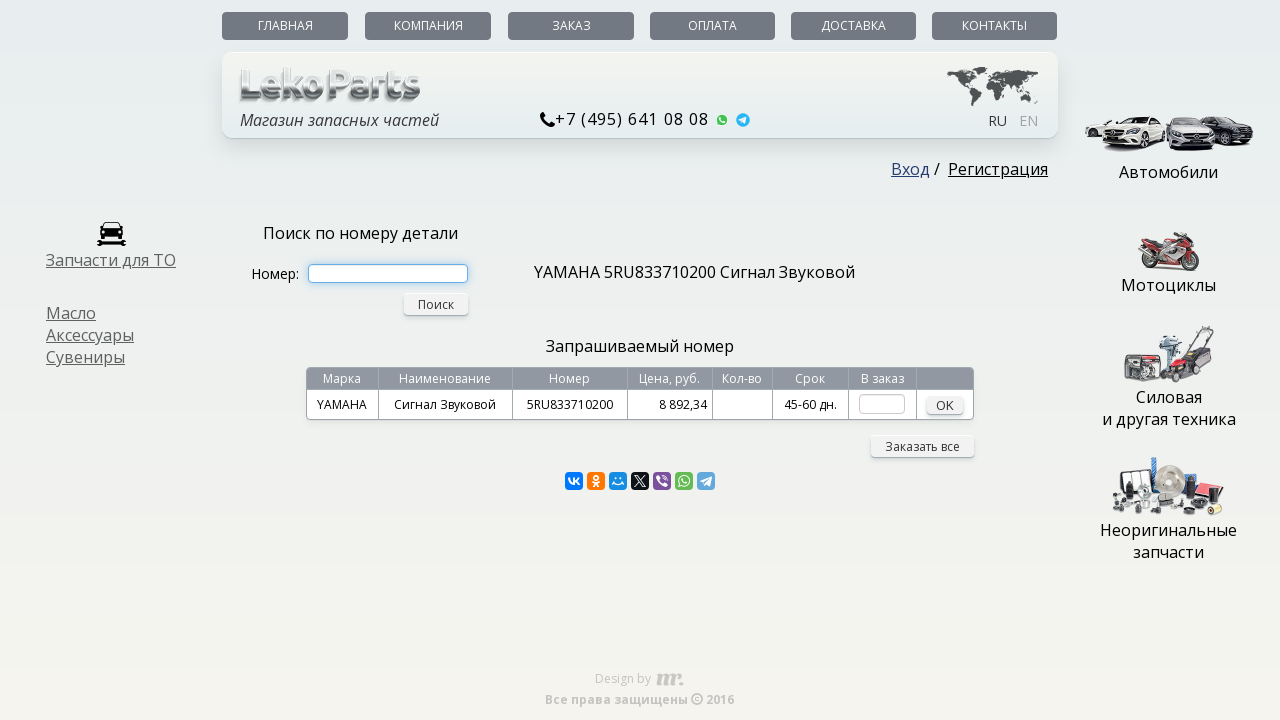

--- FILE ---
content_type: text/html; charset=utf-8
request_url: https://leko.parts/Search/YAMAHA/5RU833710200
body_size: 9033
content:
<!DOCTYPE html>
<html>
<head>
    <meta charset="utf-8">
    <meta name="viewport" content="initial-scale=1.0,minimum-scale=1.0,maximum-scale=1.0,width=device-width">
        <meta name="keywords" content="YAMAHA, 5RU833710200, Сигнал Звуковой, автозапчасти, цена, ЯМАХА, магазин, купить" />
            <meta name="description" content="Поиск по номеру. Сигнал Звуковой YAMAHA 5RU833710200 - оригинал и неоригинал, аналоги, наличие и под заказ по выгодной цене в интернет-магазине LekoParts" />
            <script type="application/ld+json">
            {"@context":"http://schema.org/","@type":"Product","url":"https://leko.parts/Search/YAMAHA/5RU833710200","brand":"YAMAHA","name":"Сигнал Звуковой","description":"Сигнал Звуковой 5RU833710200 YAMAHA.","offers":[{"@context":"http://schema.org/","@type":"Offer","price":"8892.34","priceCurrency":"RUB","availability":"http://schema.org/PreSale"}]}
        </script>
        <title>YAMAHA 5RU833710200 Сигнал Звуковой</title>
    <link href='https://fonts.googleapis.com/css?family=Open+Sans:400,400i,700,700i&subset=cyrillic,cyrillic-ext,latin-ext,latin' rel='stylesheet' type='text/css'>
    <link rel="icon" type="image/png" href="/favicon.png" />
        <link rel="canonical" href="https://leko.parts/Search/YAMAHA/5RU833710200"/>
    <link href="/Content/css?v=k1QtydFT84bm94V20ZCdPunQO2tyzigHm7njYJDmBAw1" rel="stylesheet"/>

    
</head>
<body>
    <div style="width: 100%; height: 100%;background: linear-gradient(to bottom, rgb(232,238,240), rgb(246,245,239)); position: fixed;z-index: -5" id="gradient">&nbsp;</div>
    <div class="indexLogo"></div>
    <div class="center headDiv">
        <div class="leftDiv" style="">
            <table class="center" style="margin-top: 222px;">
                <tr>
                    <td>
                        <div style="display: table;">
                            <div style="display: table; margin-bottom: 3px;" class="center">
                                <img src="/Content/Images/car.png" style="width: 29px;" class="center" />
                            </div>
                                <a href="/Maintenance" style="color: rgb(94, 97, 97); text-decoration: underline; font-size: 16px;">Запчасти для ТО</a>
                        </div>
                    </td>
                </tr>
                <tr><td style="height: 31px;">&nbsp;</td></tr>
                <tr>
                    <td>
                            <a href="/Oil" style="color: rgb(94, 97, 97); text-decoration: underline; font-size: 16px;">Масло</a>
                    </td>
                </tr>
                <tr>
                    <td>
                                <a href="/Accessories" style="color: rgb(94, 97, 97); text-decoration: underline; font-size: 16px;">Аксессуары</a>
                    </td>
                </tr>
                <tr>
                    <td>
                                <a href="/Souvenir" style="color: rgb(94, 97, 97); text-decoration: underline; font-size: 16px;">Сувениры</a>
                    </td>
                </tr>
                <tr>
                    <td>
                        <div class="h10 no_margin_padding">&nbsp;</div>
                        <div class="h10 no_margin_padding">&nbsp;</div>
                        <div class="h10 no_margin_padding">&nbsp;</div>
                    </td>
                </tr>
            </table>
        </div>
        <div class="center centerDiv">
            <table class="w100p">
                <tr>
                    <td class="tdTopBtn1">
                        <a href="/">
                            <div class="btn-group top_first_menu_group_btn">
                                <button type="button" class="btn btn-default top_btn" id="toHead">Главная</button>
                            </div>
                        </a>
                    </td>
                    <td class="tdTopBtnSep">&nbsp;</td>
                    <td class="tdTopBtn">
                        <a href="/Company">
                            <div class="btn-group top_menu_group_btn">
                                <button type="button" class="btn btn-default top_btn" id="toCompany">Компания</button>
                            </div>
                        </a>
                    </td>
                    <td class="tdTopBtnSep">&nbsp;</td>
                    <td class="tdTopBtn">
                        <a href="/Order">
                            <div class="btn-group top_menu_group_btn">
                                <button type="button" class="btn btn-default top_btn" id="toOrder">Заказ</button>
                            </div>
                        </a>
                    </td>
                    <td class="tdTopBtnSep">&nbsp;</td>
                    <td class="tdTopBtn">
                        <a href="/Payment">
                            <div class="btn-group top_menu_group_btn">
                                <button type="button" class="btn btn-default top_btn" id="toPayment">Оплата</button>
                            </div>
                        </a>
                    </td>
                    <td class="tdTopBtnSep">&nbsp;</td>
                    <td class="tdTopBtn">
                        <a href="/Delivery">
                            <div class="btn-group top_menu_group_btn">
                                <button type="button" class="btn btn-default top_btn" id="toDelivery">Доставка</button>
                            </div>
                        </a>
                    </td>
                    <td class="tdTopBtnSep">&nbsp;</td>
                    <td class="tdTopBtn">
                        <a href="/Contacts">
                            <div class="btn-group top_menu_group_btn">
                                <button type="button" class="btn btn-default top_btn" id="toContacts">Контакты</button>
                            </div>
                        </a>
                    </td>
                </tr>
            </table>
            <div id="topLogo" class="no_padding" style="width: 100%">
                <div class="panel panel-default top_panel logo_panel w100p">
                    <div class="c1">
                        <a href="/">
                            <div class="panel-body logo_motto" style="background: url(/Content/Images/Lekoparts.png) no-repeat; background-position-y: 4px;">
                                <div style="font-size: 1px; height: 45px; margin-left: 5px;">&nbsp;</div>
                                    <div style="margin-top: 2px">Магазин запасных частей</div>
                            </div>
                        </a>
                    </div>
                    <div class="c2">
                        <div class="panel-body logo_phone" style="letter-spacing: 1.07px">
                            <img src="/Content/Images/phone.png" style="width: 15px; margin-bottom: 2px;" />+7 (495) 641 08 08
                            <a href="whatsapp://send?phone=74959505115&text=&source=&data="><img src="https://img.icons8.com/color/16/000000/whatsapp.png" style="width: 16px; height: 16px; margin-bottom: 2px;" /></a>
                            <a href="https://t.me/+79653838278"><img src="https://leko.parts/content/images/telegrammicon.png" style="width: 16px; height: 16px; margin-bottom: 2px;" /></a>
                        </div>
                    </div>
                    <div class="c3">
                        <div id="cartOnTop" data-url="/Cart/OnTop"></div>
                        <div style="position: absolute; right: 0; width: 40%;">
                            <img src="/Content/Images/map.png" style="margin-top: 14px; width: 93px; margin-right: 20px; float: right;">
                            <div id="langList" class="panel-body">
                <a href="/Home/SetLanguage?name=RU" style="text-decoration: none;color: rgb(56,55,56);"><span>RU</span></a>
                <span>&nbsp;</span>
                <a href="/Home/SetLanguage?name=EN" style="text-decoration: none;"><span class="langDisable">EN</span></a>

                            </div>
                        </div>
                    </div>
                </div>
            </div>
            <div id="topLogoMenu" class="no_padding no_border w100p">
                <table class="top_panel txt1 w100p">
                    <tr>
                        <td class="w35p"></td>
                        <td class="txt_al_c v_align_t fs16 txt_color_black w30p" id="tdForChat">
<!-- LiveZilla Tracking Code (ALWAYS PLACE IN BODY ELEMENT) -->
<div id="livezilla_tracking" style="display:none"></div><script type="text/javascript">
var script = document.createElement("script");script.async=true;script.type="text/javascript";
var src = "https://leko.parts/chat/server.php?a=29aa8&rqst=track&output=jcrpt&nse="+Math.random();
setTimeout("script.src=src;document.getElementById('livezilla_tracking').appendChild(script)",1);
</script>
<noscript>
<img src="https://leko.parts/chat/server.php?a=29aa8&amp;rqst=track&amp;output=nojcrpt" width="0" height="0" style="visibility:hidden;" alt="">
</noscript>
<!-- http://www.LiveZilla.net Tracking Code -->
<!-- LiveZilla Text Chat Link Code (ALWAYS PLACE IN BODY ELEMENT) -->
<script type="text/javascript" id="lz_textlink" src="https://leko.parts/chat/image.php?a=96a91&amp;tl=1&amp;srv=aHR0cHM6Ly9sZWtvLnBhcnRzL2NoYXQvY2hhdC5waHA,YT01M2YxMA__&amp;tlont=0JzQtdC90LXQtNC20LXRgCDQvtC90LvQsNC50L0_&amp;tloft=0JzQtdC90LXQtNC20LXRgCDQvtGE0YTQu9Cw0LnQvSAo0J7RgdGC0LDQstC40YLRjCDRgdC-0L7QsdGJ0LXQvdC40LUp">
</script>
<!-- http://www.LiveZilla.net Text Chat Link Code -->
                        </td>
                        <td class="txt_al_r fs16 txt_color_black w35p" id="loginOnLayout" data-url="/User/LoginOnLayout">
    <span id="privateOffice" class="txt_color_39_61_111 fs16 underline" style="cursor: pointer; margin-left: 5px;">Вход</span><span>&nbsp;/&nbsp;</span>
    <a id="registerEnter"  class="txt_color_black fs16 underline" href="/Register">Регистрация</a>


                        </td>
                    </tr>
                </table>
            </div>
            <div class="no_padding" id="divBody">
    <div class="no_margin_padding" style="width: inherit">
        <table style="width: 100%; border-spacing: 0px;">
            <tr>
                <td class="no_border v_align_t" style="max-width: 310px; width: 33%;">
                    <div class="txt_al_c fs16"><label class="no_bold">Поиск по номеру детали</label></div>
                    <div class="no_margin_padding" style="height: 15px;">&nbsp;</div>
                </td>
                <td class="no_border v_align_t" style="width: 320px; width: 34%; padding-right: 82px;"></td>
                <td class="no_border v_align_t" style="width: 310px; width: 33%; padding-right: 40px;"></td>
            </tr>
            <tr>
                <td class="no_border v_align_t" style="padding-left: 29px; padding-right: 21px;"><form action="/SearchByNumber/ByNumberPost" class="form-inline" id="searchByNumberForm" method="post"><input name="__RequestVerificationToken" type="hidden" value="0tCUFdePePXxV_VkQ1XAhz0yQ27yKtOu1B2zDJtzuJew2ExFyjKbxTJhp5NvbHkutwbP-pVuMaT5ULKt1BPHlU6ZWzr4V_jVjVIaaNt-1Z81" />    <div id="searchByNumber" class="txt_color_black">
        <table style="width: 100%;">
            <tr>
                <td class="fs14 txt_al_l" style="width: 25%; max-width: 67px;">Номер:</td>
                <td style="width: 71%; max-width: 183px;">
                    <div class="form-group" style="margin: 0;width: 100%">
                        <input class="form-control fs12 no_margin_padding input-my-sm border_radius4" data-val="true" data-val-regex="*" data-val-regex-pattern="^[a-zA-Z0-9- ]+$" data-val-required="*" id="Article" name="Article" style="width: 100%;text-transform: uppercase;" type="text" value="5RU833710200" />
                    </div>
                </td>
                <td class="txt_al_c" style="width: 4%;max-width: 10px;"><span class="field-validation-valid txt_color_red fs12 bold" data-valmsg-for="Article" data-valmsg-replace="true" style=""></span></td>
            </tr>
            <tr class="h10"></tr>
            <tr>
                <td class="fs14 txt_al_l" style="width: 25%; max-width: 67px;">&nbsp;</td>
                <td style="width: 71%; max-width: 183px;">
                    <table style="width: 100%;">
                        <tr>
                            <td style="width: 40%" class="txt_al_l">
                            </td>
                            <td style="width: 60%" class="txt_al_r">
                                <div style="width: 100%; text-align: right; padding: 0; margin: 0;">
                                    <button id="submitByNumber" type="button" class="btn btn-default fs12 border_radius4 btn_my" style="">Поиск</button>
                                </div>
                            </td>
                        </tr>
                    </table>
                </td>
                <td class="txt_al_c" style="width: 4%;max-width: 10px;">&nbsp;</td>
            </tr>
        </table>
    </div>
</form>    <form action="/SearchByNumber/AddFile" enctype="multipart/form-data" id="formSearchByNumberUploadFile" method="post">        <input type="file" id="fileSearch" name="fileSearch" style="display: none" />
</form><div id="LoadingImg" class="ajax_load" style="z-index: 155; position: fixed; top: 50%; left: 50%; width: 32px; height: 32px; display: none; margin-top: -16px; margin-left: -16px;"></div>
</td>
                    <td class="no_border v_align_t" style="padding-left: 36px; padding-right: 39px;" colspan="2">
                        <h1 class="fs16" style="overflow: no-display; margin-top: 0; white-space: normal; width: 100%;padding-right: 90px;" id="avm">YAMAHA 5RU833710200 Сигнал Звуковой</h1>
                    </td>
                
            </tr>
        </table>
    </div>
<div class="no_margin_padding" style="margin-top: 20px;width: inherit;">

        <div id="divSearchResult" class="center no_padding" style="max-width: 760px; width: 80%;">

            <div class="center fs12 txt_al_l error" style="padding: 0;"></div>
            
                <div class="inline" style="width: 20%;">
                </div>
                <div class="inline center fs16 center txt_al_c" style="width: 59%;">Запрашиваемый номер</div>
                <div class="inline" style="width: 20%; text-align:right;">
                </div>
                <div class="h10 no_margin_padding"></div>
                <div id="divOResult" class="panel center border_radius4" style="padding: 0; border: 1px solid rgb(161, 171, 177);margin-bottom: 15px;">
                    <table class="table table_my no_margin_padding table_my_striped" style="width: 100%; text-align: center;">
                        <thead>
                                <tr>
        <th class="txt_al_c v_align_m txt_color_white" style="height: 25px;">Марка</th>
        <th class="txt_al_c v_align_m txt_color_white">Наименование</th>
        <th class="txt_al_c v_align_m txt_color_white">Номер</th>
        <th class="txt_al_c v_align_m txt_color_white">Цена, руб.</th>
        <th class="txt_al_c v_align_m txt_color_white">Кол-во</th>
        <th class="txt_al_c v_align_m txt_color_white">Срок</th>
        <th class="txt_al_c v_align_m txt_color_white">В заказ</th>
        <th class="txt_al_c v_align_m txt_color_white">&nbsp;</th>
    </tr>

                        </thead>
                        <tbody>

<tr>
    <td class="td-center-v" style="">

            <input type="hidden" value="1" name="items.Index" />
    <input type="hidden" value="7ReSGtbXN/DG7COB1x1ONB7cUP3H9jwdrFfNo3OJtNhCE198hXc+/NZtljZoQIn2eSbmCzqUTDshXsZHUTJWJxX62+sKm+4v3n8hiOZt3mPGeDNRJt7ej+Cr4H6qXtCvOYhbsms10FhaYHLhK7IDzEeNfmTUgQq7lAZIQQLPnNQ0mW/fwU5IlUwavOfu3iZYsXsAAiU2mm/T0s5MSZqOCqQ3ylUAVxVkmPCAOOQRnvB2ggdCvXlxYMkh90G9yfrzPV6JLLXlEo8k3hBqA14Erj51ronwOXIeGW4/zDhnued57YPgfRtKH1gZo+++nfgbhesIJKgZ7tXF/3aXLZgxk5i5nKopBA/uMMysMEmAdX1pJVsjxve6jmy3U2yxJ/6vv43nkCOmbNUQQJiFmyKFftoPKQ8JcPh2DY9stQYtVgB4yLZ8jBEr1GmRjp5h2ZIDp2tTYEzO7weFlq3uKZmGIwggh3YoBKu1XLvFJptwQMqTXjBg7G2ehWmdUYQcIWPqOn/uD9MSvwoaNi6Hhve615xNTft72ecZthBSqTXTCYgBhIw4HAAlsmQB8DkPCdPrUZMtyrHXNlM1TPgS4w/rUHlvY3wSKhl6i19tUOnNyyWXhN2kuudh1AuI5bRDWoOiAHsBl/3pGMl5oGXVQOu4H0FzxNbAvrZqoCXpFrl5Ty2mLFLtuL1GhFk3gfTIRnsi8wVo3486SJy4Oiz8IV+Pe/o/oRWUp2HfCZ/G+zU9WfUhK/vttep34e+e39bWyIdrK3epBVGOeqm6msIp3Lh3qyx5tRNIKSynO7tRP4QuXeuWlX8Hn9ZWmLKlZUTnyDtE" name="items[1].Data" />
    <input type="hidden" name="items[1].No" />


        YAMAHA
    </td>
    <td class="td-center-v" style="word-break: break-all;">Сигнал Звуковой</td>
    <td class="td-center-v" style="">
        5RU833710200
    </td>
    <td class="td-center-v txt_al_r price" style="">8&#160;892,34</td>
    <td class="td-center-v" style=""> </td>
    <td class="td-center-v" style="">45-60 дн.</td>
    <td class="td-center-v" style="">
        <input type="text" class="form-control form-control_my txt_al_c center fs12" data-msg-min="Введите число больше 0" min="0" style="width: 46px;" value="" name="items[1].CountForOrder" />
    </td>
    <td class="td-center-v" style="">
        <button type="button" class="btn btn-default fs13 btn_my2 border_radius4" data-single>OK</button>
    </td>
</tr>
                        </tbody>
                    </table>
                </div>
                <div class="fs14 txt_al_r" style="margin-bottom: 15px; cursor: pointer; width: 100%;">
                    <button type="button" class="btn btn-default fs12 border_radius4 btn_my" data-all>Заказать все</button>
                </div>

                                        <script src="//yastatic.net/es5-shims/0.0.2/es5-shims.min.js"></script>
                <script src="//yastatic.net/share2/share.js"></script>
                <div class="ya-share2 center" data-services="vkontakte,collections,facebook,odnoklassniki,moimir,gplus,twitter,viber,whatsapp,telegram" data-size="s" style="display: table"></div>
        </div>
        
</div>
<div class="modal modal_my" id="addToCartMessage" tabindex="-1">
    <div class="model_panel" style="margin: 10% auto; width: 480px;">
        <div class="modal-body txt_al_c fs14">
            Деталь добавлена в корзину
        </div>
    </div>
</div>





</div>
            <div id="footer" class="txt_al_c center">
                <div style="">
                    <a href="http://mrdesign.me" class="footer1" target="_blank">
                        Design by
                        <div class="inline imgfooter">&nbsp;</div>
                    </a>
                </div>
                <div class="footer2">Все права защищены <span class="glyphicon glyphicon-copyright-mark" style=""></span> 2016</div>
            </div>
        </div>
        <div id="divVendorList" data-url="/Home/RightPanel"></div>
    </div>
        <!-- Yandex.Metrika counter -->
        <script type="text/javascript" defer>
            (function (d, w, c) {
                (w[c] = w[c] || []).push(function () {
                    try {
                        w.yaCounter36987085 = new Ya.Metrika({
                            id: 36987085,
                            clickmap: true,
                            trackLinks: true,
                            accurateTrackBounce: true
                        });
                    } catch (e) {
                    }
                });

                var n = d.getElementsByTagName("script")[0],
                    s = d.createElement("script"),
                    f = function () { n.parentNode.insertBefore(s, n); };
                s.type = "text/javascript";
                s.async = true;
                s.src = "https://mc.yandex.ru/metrika/watch.js";

                if (w.opera == "[object Opera]") {
                    d.addEventListener("DOMContentLoaded", f, false);
                } else {
                    f();
                }
            })(document, window, "yandex_metrika_callbacks");
        </script>
        <noscript>
            <div>
                <img src="https://mc.yandex.ru/watch/36987085" style="position: absolute; left: -9999px;" alt="" />
            </div>
        </noscript>
        <!-- /Yandex.Metrika counter -->
        <!--Google-->
        <script type="text/javascript" defer>
            (function (i, s, o, g, r, a, m) {
                i['GoogleAnalyticsObject'] = r;
                i[r] = i[r] ||
                    function () {
                        (i[r].q = i[r].q || []).push(arguments);
                    }, i[r].l = 1 * new Date();
                a = s.createElement(o),
                    m = s.getElementsByTagName(o)[0];
                a.async = 1;
                a.src = g;
                m.parentNode.insertBefore(a, m);
            })(window, document, 'script', 'https://www.google-analytics.com/analytics.js', 'ga');

            ga('create', 'UA-76879800-1', 'auto');
            ga('send', 'pageview');

        </script>
        <!--/Google-->
    <script src="https://code.jquery.com/jquery-3.5.1.min.js" integrity="sha256-9/aliU8dGd2tb6OSsuzixeV4y/faTqgFtohetphbbj0=" crossorigin="anonymous"></script>
    <script src="/Scripts/js?v=951PMx06WXBbisS9-qIijYEiAc88bfdeE0bz90ve5801"></script>

    
    <script>
        var modelExist = true;
        $(document).ready(
            function() {
                $('#Article').focus();
                initSearchByNumber();


                setFooter();
                if (modelExist == true) {
                    $('#Article').val('');
                }


initCatalogAddToCartOneLineE('/Cart/AddSingle');initCatalogAddToCartAllLineE('/Cart/AddMany', ['#divOResult table', '#divAResult table', '#divNOResult table']);        });
    </script>

<script>
    $.validator.setDefaults({
        ignore: null,
        onfocusout: false,
        onkeyup: false,
        onclick: false
    });

    function auth(e) {
        //if (e.keyCode == 13)
        var checked = false;
        if ($('#LoginRememberMe').is(":checked")) {
            checked = true;
        }
        var opt = {};
        opt.url = '/User/LoginPost';
        opt.type = 'POST';

        opt.datatype = 'json';
        opt.contentType = 'application/json';
        opt.data = JSON.stringify({ "LoginUserName": $('#LoginUserName').val(), "LoginPassword": $('#LoginPassword').val(), "LoginRememberMe": checked });
        opt.success = function (data) {
            if (data != '') {
                alert(data);
            } else {
                location.reload();
            }
        };
        opt.error = function (xhr, ajaxOptions, thrownError) {
            if (xhr.responseText) {
                alert(xhr.responseText);
            }

        };
        $.ajax(opt);
    }

    $(document).ready(
        function() {
            $(window).resize(setFooter);
            init();
            $('body').on('click', '#btnAuth', auth);
            $('body').on('keyup', '#LoginPassword', function (e) { if (e.keyCode == 13) { e.stopPropagation(); auth(); } });
            $('body').on('keyup', '#LoginUserName', function (e) { if (e.keyCode == 13) { e.stopPropagation(); auth(); } });
            $('#privateOffice').click(function(e) {
                e.stopPropagation();
                if (!$('#divAuth').length) {
                    $('body').append(
                        '<div id="divAuth" class="panel" style="position:absolute; top:20px; left:20px; z-index:100"></div>');
                    $('#divAuth').load('/User/Login',
                        null,
                        function() {
                            $('#divAuth').append(
                                '<div style="display:none;position:absolute;top:0;left:0;bottom:0;right:0;z-index:155;padding-top:50%;" id="LoadingImg"><div class="ajax_load center" style="width:32px;height:32px;margin-top: -16px;"></div></div>');
                            $('#LoginUserName').focus();
                        });
                    $('#divAuth').css({
                        "left": $('#registerEnter').offset().left + $('#registerEnter').outerWidth() - 205 + "px",
                        "top": $('#registerEnter').offset().top + 28 + "px"
                    });
                    $(document).on('click', hideDivAuth);
                } else {
                    $('#divAuth').remove();
                    $(document).off('click', hideDivAuth);
                }
            });
            $('#divVendorList').loadDataUrl();
        });

    function hideDivAuth(e) {
        if ($('#divAuth').length && $(e.target).id != "divAuth" && $(e.target).parents('#divAuth').length == 0) {
            $('#divAuth').remove();
            $(document).off('click', hideDivAuth);
        }
    }

    function init() {
        $(document).on('click',
            '#divAuth div[class=close]',
            function() {
                $('#divAuth').remove();
                $(document).off('click', hideDivAuth);
            });

        $(document).keyup(function(e) {
            if (e.keyCode == 27) {
                if ($('#divAuth').length) {
                    $('#divAuth').remove();
                    $(document).off('click', hideDivAuth);
                }
            }
            if ($('#divAuth').length && e.keyCode == 13) {

            }
        });
    }
</script>
</body>
</html>


--- FILE ---
content_type: text/plain
request_url: https://www.google-analytics.com/j/collect?v=1&_v=j102&a=1456429276&t=pageview&_s=1&dl=https%3A%2F%2Fleko.parts%2FSearch%2FYAMAHA%2F5RU833710200&ul=en-us%40posix&dt=YAMAHA%205RU833710200%20%D0%A1%D0%B8%D0%B3%D0%BD%D0%B0%D0%BB%20%D0%97%D0%B2%D1%83%D0%BA%D0%BE%D0%B2%D0%BE%D0%B9&sr=1280x720&vp=1280x720&_u=IEBAAEABAAAAACAAI~&jid=1208343809&gjid=1560689031&cid=780195303.1768834529&tid=UA-76879800-1&_gid=369575874.1768834529&_r=1&_slc=1&z=1914263784
body_size: -449
content:
2,cG-TJYS5YNMLE